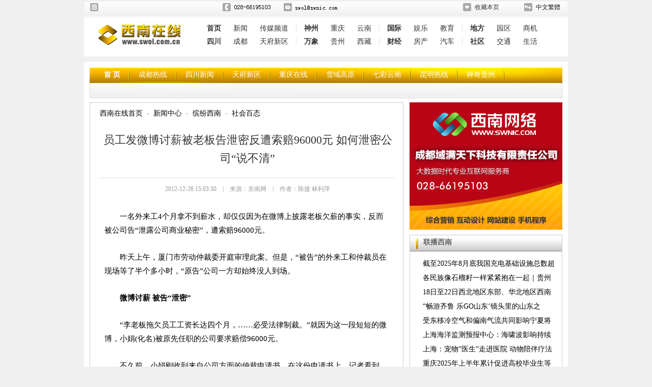

--- FILE ---
content_type: text/html; charset=UTF-8
request_url: https://www.swol.com.cn/swol/2012/12/26/18753/1/
body_size: 6916
content:
<!DOCTYPE html PUBLIC "-//W3C//DTD XHTML 1.0 Transitional//EN" "http://www.w3.org/TR/xhtml1/DTD/xhtml1-transitional.dtd">
<html xmlns="http://www.w3.org/1999/xhtml">
<head>
<meta http-equiv="Content-Type" content="text/html; charset=utf-8" />
<title>员工发微博讨薪被老板告泄密反遭索赔96000元 如何泄密公司“说不清”第1页- 西南在线 大美西南 精彩在线 www.swol.com.cn</title>
<meta name="keywords" content="微博,西南在线" />
<meta name="description" content="一名外来工4个月拿不到薪水，却仅仅因为在微博上披露老板欠薪的事实，反而被公司告“泄露公司商业秘密”，遭索赔96000元。昨天上午，厦门市劳动仲裁委开庭审理此案。但是，“被告”的外来工和仲裁员在现场等了半个多小时，“原告”公司一方却始终没人到场。微博讨薪 被告“泄密”“李老板拖欠员工工资长达四个月，……必受法律制裁。”就因为这一段短短的微博，小娟(化名)被原先"/>
<link rel="shortcut icon" href="//c1.ol.cc/images/swol/favicon.ico" >
<link href="//c1.ol.cc/css/swol/show.css?2020" rel="stylesheet" type="text/css" /><script type="text/javascript">
var nowid=18753;
var ua=navigator.userAgent.toLowerCase();

if(ua.indexOf("mobile")!= -1){
location.href="/m/news_"+nowid+"_1";
}

</script>
</head>

<body>
    <div id="top_nav_bar" class="txt12">
    <div id="top_icon_div">
    <ul>
	<li class="icon_rl"></li>
    <li class="icon_dh"></li>
    <li class="icon_yj"></li>
    <li class="icon_zh"><a id="StranLink"><span>中文繁体</span></a>
        <script language="JavaScript" src="//c1.ol.cc/js/swol/s2t.js" type="text/javascript"></script></li>
    <li class="icon_sc"><a style="COLOR: #333333" href="javascript:window.external.AddFavorite('https://www.swol.com.cn/', '西南在线')" target="_self">收藏本页</a></li>
</ul>
    </div>
    </div>

<table width="950" border="0" align="center" cellpadding="0" cellspacing="0">
  <tr>
    <td width="197" height="68" align="left" bgcolor="#FFFFFF"><a href="https://www.swol.com.cn/" target="_blank"><img src="//c1.ol.cc/images/swol/logo.jpg" alt="西南在线" width="197" height="58" style="padding-left:12px;" /></a></td>
    <td width="753" align="left" bgcolor="#FFFFFF"><div class="cbtop" style="margin-left:20px;">
		<ul style="padding:0; margin:0; list-style:none;">
			<li style="padding:0; margin:0;">
    <span><a href="https://www.swol.com.cn/" target="_blank" title="西南在线首页">首页</a></span><a href="http://news.swol.com.cn/" target="_blank" title="西南在线新闻中心">新闻</a><a href="http://media.swol.com.cn/" target="_blank" title="西南在线传媒频道">传媒频道</a>┆<span><a href="http://www.swol.com.cn/china/" target="_blank">神州</a></span><a href="http://www.cqonline.cn/" target="_blank" title="重庆在线_西南在线重庆频道" >重庆</a><a href="http://yn.swol.com.cn/" title="西南在线云南频道-七彩云南" target="_blank">云南</a>┆<span><a href="http://www.swol.com.cn/world/" target="_blank">国际</a></span><a href="http://ent.swol.com.cn" title="西南在线娱乐频道-西南娱乐在线" target="_blank">娱乐</a><a href="http://edu.swol.com.cn" title="西南在线教育频道-西南教育在线" target="_blank">教育</a>┆<span><a href="http://www.swol.com.cn/local/" target="_blank">地方</a></span><a href="http://www.swol.com.cn/park/" target="_blank">园区</a><a href="http://www.swol.com.cn/biz/" target="_blank">商机</a></li>
			<li style="padding:0; margin:0;"><span><a href="http://sc.swol.com.cn/" title="西南在线四川频道" target="_blank">四川</a></span><a href="http://www.cdrx.net/" title="成都热线-西南在线成都频道" target="_blank">成都</a><a href="http://tfxq.swol.com.cn/" title="天府新区热线" target="_blank">天府新区</a>┆<span><a href="http://www.swol.com.cn/society/" target="_blank">万象</a></span><a href="http://gz.swol.com.cn/" target="_blank" title="西南在线贵州频道-神奇贵州" >贵州</a><a href="http://tibet.swol.com.cn" title="西南在线西藏频道-雪域高原" target="_blank">西藏</a>┆<span><a href="http://money.swol.com.cn/" title="西南在线财经频道-西南财经在线" target="_blank">财经</a></span><a href="http://house.swol.com.cn" title="西南在线房产频道-西南房产在线" target="_blank">房产</a><a href="http://auto.swol.com.cn" title="西南在线汽车频道-西南汽车在线" target="_blank">汽车</a>┆<span><a href="http://www.swol.com.cn/bbs/" target="_self">社区</a></span><a href="http://www.swol.com.cn/trans/" target="_blank">交通</a><a href="http://www.swol.com.cn/life/" target="_blank">生活</a></li>
		</ul>
	</div></td>
  </tr>
</table>
<div class="block_bottom">
</div>
<div class="block_top">
</div>

<div class="newsmain">
<!--A1--><div id="column_nav">
    <ul class="column_list">
    	<li class="column_list txt_bold"><a href="http://www.swol.com.cn/">首 页</a></li>
        <li class="column_list"><a href="http://www.cdrx.net/">成都热线</a></li>
        <li class="column_list">四川新闻</li>
        <li class="column_list"><a href="http://tfxq.swol.com.cn">天府新区</a></li>
      <li class="column_list"><a href="http://www.cqonline.cn/">重庆在线</a></li>
        <li class="column_list"><a href="http://西藏网.com/">雪域高原</a></li>
        <li class="column_list">七彩云南</li>
        <li class="column_list"><a href="http://www.kmol.cn" title="昆明热线">昆明热线</a></li>
      <li class="column_list">神奇贵州</li>
    </ul>
	<div style=" clear:both;padding-top:4px; padding-left:10px;">

       </div>
</div><!--A2-->    <div style="border:#CCCCCC solid 1px; width:614px; float:left; margin-left:11px; display:inline;">
<!--A3-->		<div id="news_location">
        <span><a href="http://www.swol.com.cn/" target="_self" title="西南在线">西南在线首页</a></span><span><a href="http://news.swol.com.cn/">新闻中心</a></span><span><a href='/lifeway/' target='_self'>缤纷西南</a></span><span><a href='/lifeway/society/' target='_self'>社会百态</a></span>&nbsp;        </div>
<!--A4-->    	<div style="width:580px; clear:both; margin-left:19px; padding-top:6px;padding-bottom:6px;border-bottom: #DFDFDF solid 1px; text-align:center;">
        <h1 class="show_title">员工发微博讨薪被老板告泄密反遭索赔96000元 如何泄密公司“说不清”</h1>
        </div>
        <div style="width:580px; clear:both; margin-left:19px; padding-bottom:20px; text-align:center; padding-top:10px;">
        <span class="author">2012-12-26 15:03:30　|　来源：东南网　|　作者：陈捷 林利萍</span>
        </div>
<!--A5-->        <div style="margin:10px;text-align:center;">
          <div style="margin-bottom:10px;">
<!--A6-->                <div class="news_content"><p>一名外来工4个月拿不到薪水，却仅仅因为在微博上披露老板欠薪的事实，反而被公司告“泄露公司商业秘密”，遭索赔96000元。</p><p>昨天上午，厦门市劳动仲裁委开庭审理此案。但是，“被告”的外来工和仲裁员在现场等了半个多小时，“原告”公司一方却始终没人到场。</p><p><STRONG>微博讨薪 被告“泄密”</STRONG></p><p>“李老板拖欠员工工资长达四个月，……必受法律制裁。”就因为这一段短短的微博，小娟(化名)被原先任职的公司要求赔偿96000元。 </p><p>不久前，小娟刚收到来自公司方面的仲裁申请书。在这份申请书上，记者看到，公司是以小娟“在职期间涉嫌泄露公司商业秘密”为由索要赔偿的。公司称，被申请人小娟通过网络、短信、电话等多种形式，多种渠道，就商业机密进行散布，造成公司人心涣散。所以，公司要求，小娟赔偿96000元。但是，泄露什么商业秘密，又如何泄露？对此，公司在申请书上没有说明。</p><p>而且，昨天上午提起仲裁申请的公司一方，也没有派人出庭。所以，公司索赔的理由，不仅让小娟一头雾水，就连仲裁委员会的仲裁员也不知其所以然。</p></div>
              </div>
<div class="news_fy"><a href="/swol/2012/12/26/18753/1/" target="_self" class="dqy">1</a><a href="/swol/2012/12/26/18753/2/" target="_self">2</a><a href="/swol/2012/12/26/18753/3/" target="_self">3</a><a href="/swol/2012/12/26/18753/4/" target="_self">4</a></div>
				<div class="bdsharebuttonbox" style=" clear: both; margin:auto; width:140px;"><a href="#" class="bds_more" data-cmd="more"></a><a href="#" class="bds_qzone" data-cmd="qzone" title="分享到QQ空间"></a><a href="#" class="bds_tsina" data-cmd="tsina" title="分享到新浪微博"></a><a href="#" class="bds_tqq" data-cmd="tqq" title="分享到腾讯微博"></a><a href="#" class="bds_renren" data-cmd="renren" title="分享到人人网"></a><a href="#" class="bds_weixin" data-cmd="weixin" title="分享到微信"></a></div>
<script>window._bd_share_config={"common":{"bdSnsKey":{},"bdText":"","bdMini":"2","bdMiniList":false,"bdPic":"","bdStyle":"0","bdSize":"16"},"share":{},"image":{"viewList":["qzone","tsina","tqq","renren","weixin"],"viewText":"分享到：","viewSize":"16"}};with(document)0[(getElementsByTagName('head')[0]||body).appendChild(createElement('script')).src='http://bdimg.share.baidu.com/static/api/js/share.js?v=89860593.js?cdnversion='+~(-new Date()/36e5)];</script>
<div class="news_editor">[编辑：西南在线]</div>
<!--A7-->        </div>
<div style=" clear:both;width:460px; border:#000 solid 1px; background-color: #FFF; margin:10px auto;">
<div style="height:30px; background-color:#2173BD;color:#FFF; text-align:left;font-weight:bold; line-height:30px; width:460px;">　社会百态</div>

<div style="float: left;line-height:30px; "><li><a href="http://cd.ol.cc/news/2017/1212/78090_1/" title="成都高新区桂溪街道法治志愿服务联盟成立" target="_blank">成都高新区桂溪街道法治志愿服务联盟成立</a></li><li><a href="http://www.cdrx.net/cdrx/news/2017/12/12/78084_1.shtml" title="未带停车卡遭小区保安拦下 荣县一男子带人围殴保安被拘" target="_blank">未带停车卡遭小区保安拦下 荣县一男子带人围殴保安被拘</a></li><li><a href="http://www.cdrx.net/cdrx/news/2017/12/12/78080_1.shtml" title="兄妹协议：哥哥赡养母亲并继承遗产 法院：协议无效" target="_blank">兄妹协议：哥哥赡养母亲并继承遗产 法院：协议无效</a></li><li><a href="http://www.kmol.cn/news/2017/1211/78076/1/" title="云南首个妇幼控烟干预项目结题 惠及4万余人" target="_blank">云南首个妇幼控烟干预项目结题 惠及4万余人</a></li><li><a href="http://www.gznic.com/city/20171211/78074-1" title="男子被控诈骗逾亿元 法院一审判无罪" target="_blank">男子被控诈骗逾亿元 法院一审判无罪</a></li><li><a href="http://www.cqonline.cn/news/2017/1211/78068/1/" title="最年长的南京大屠杀幸存者走了" target="_blank">最年长的南京大屠杀幸存者走了</a></li><li><a href="http://www.swol.com.cn/swol/2017/12/11/78066/1/" title="几枚一角面额硬币掉在超市地面之后" target="_blank">几枚一角面额硬币掉在超市地面之后</a></li><li><a href="http://www.gdol.cn/gd/2017/1211/78064/1/" title="佛山电台花生节：世界最大的花生拼图创世界纪录" target="_blank">佛山电台花生节：世界最大的花生拼图创世界纪录</a></li></div>
<div style="clear:both;"></div>

</div>
        <div style="width:580px; margin-left:28px;padding-top:18px; clear:both; line-height:26px;">下篇文章：<a href="/swol/2012/12/26/18754/1/">昆明地铁开通前后沿线楼盘或升值 南市区将抢先掘金“地铁财富”</a>
          </div>
          
          <div style="width:580px; margin-left:28px;padding-top:6px; padding-bottom:18px;line-height:26px;">上篇文章：<a href="/swol/2012/12/26/18752/1/">昆明东川警方称执行任务遭10余人围堵 鸣枪示警</a>
          </div>
<!--A9-->    </div>
    <div style="width:300px; float:left; margin-left:12px;display:inline;"><div><img src="//c1.ol.cc/images/swol/swnic.jpg" alt="大数据时代专业互联网服务商-成都域满天下科技有限责任公司-西南网络swnic.om" /></div>

<div style="width:298px; border:#CCC solid 1px; margin-top:10px; margin-bottom:10px;">
<div style="width:298px; height:32px; background-image:url(//c1.ol.cc/images/swol/bg_bar.jpg); background-position:left; background-repeat:no-repeat;"><span style="padding-left:26px;" class="weiruanyahei"><strong>联播西南</strong></span></div>
<div class="right_con_300 txt_14px">
<ul>
<li><a href="/swol/2025/9/19/146381/1/" title="截至2025年8月底我国充电基础设施总数超1700万个" target="_self">截至2025年8月底我国充电基础设施总数超1700万个</a></li><li><a href="/swol/2025/9/19/146380/1/" title="各民族像石榴籽一样紧紧抱在一起｜贵州谱写民族团结进步事业高质量发展新篇章" target="_self">各民族像石榴籽一样紧紧抱在一起｜贵州谱写民族团结进步事业高质量发展新篇章</a></li><li><a href="/swol/2025/9/19/146379/1/" title="18日至22日西北地区东部、华北地区西南部、黄淮及四川盆地等地将有中到大雨" target="_self">18日至22日西北地区东部、华北地区西南部、黄淮及四川盆地等地将有中到大雨</a></li><li><a href="/swol/2025/8/11/146062/1/" title="“畅游齐鲁 乐GO山东‘镜头里的山东之夏’”宣传推广活动：“文化避暑游”火爆 游客解锁旅行新体验" target="_self">“畅游齐鲁 乐GO山东‘镜头里的山东之夏’”宣传推广活动：“文化避暑游”火爆 游客解锁旅行新体验</a></li><li><a href="/swol/2025/7/31/145982/1/" title="受东移冷空气和偏南气流共同影响宁夏将迎降雨天气 气象风险较高" target="_self">受东移冷空气和偏南气流共同影响宁夏将迎降雨天气 气象风险较高</a></li><li><a href="/swol/2025/7/30/145958/1/" title="上海海洋监测预报中心：海啸波影响持续时间为2—3小时，上海潮位不会超过警戒值" target="_self">上海海洋监测预报中心：海啸波影响持续时间为2—3小时，上海潮位不会超过警戒值</a></li><li><a href="/swol/2025/7/30/145944/1/" title="上海：宠物“医生”走进医院 动物陪伴疗法为孩子心灵解压" target="_self">上海：宠物“医生”走进医院 动物陪伴疗法为孩子心灵解压</a></li><li><a href="/swol/2025/7/29/145909/1/" title="重庆2025年上半年累计促进高校毕业生等青年留渝来渝就业创业24.1万人" target="_self">重庆2025年上半年累计促进高校毕业生等青年留渝来渝就业创业24.1万人</a></li></ul>
</div>
</div>

<div style="width:298px; border-left:#CCC solid 1px;border-right:#CCC solid 1px;border-top:#CCC solid 1px;border-bottom:#CCC solid 1px;">
<div style="width:298px; height:32px; background-image:url(//c1.ol.cc/images/swol/bg_bar.jpg); background-position:left; background-repeat:no-repeat;"><span style="padding-left:26px;" class="weiruanyahei">即时商讯</span></div>

<div id="newslist">
  <ul id="contain">
  <li><img src="//c1.ol.cc/images/swol/promo/lzrcb.jpg" width="298" height="200" alt="热烈祝贺泸州农商银行开业" /></li>
    <li><img src="//c1.ol.cc/images/swol/yxbank.gif" width="298" height="200" alt="热烈祝贺玉溪市商业银行昆明曙光支行成立" /></li>

  <li><img src="//c1.ol.cc/images/swol/promo/njrcb.jpg" width="298" height="200" alt="热烈祝贺内江农商银行开业" /></li>
  </ul>
</div>
<SCRIPT LANGUAGE="JavaScript">
function xx(){
var container=document.getElementById("contain");
container.appendChild(container.firstChild);
}
setInterval("xx()",3000);
</SCRIPT>


</div>



<div style="width:298px; border:#CCC solid 1px; margin-top:10px; margin-bottom:10px;">
<div style="width:298px; height:32px; background-image:url(//c1.ol.cc/images/swol/bg_bar.jpg); background-position:left; background-repeat:no-repeat;"><span style="padding-left:26px;" class="weiruanyahei"><strong>大千世界</strong></span></div>
<div class="right_con_300 txt_14px">
<ul>
<li><a href="http://www.cdrx.net/cdrx/news/2021/5/25/122277_1.shtml" title="双流区发生一起因市政施工击穿成都地铁8号线珠江路至顺风上行区间隧道事件" target="_blank">双流区发生一起因市政施工击穿成都地铁8号线珠江路至顺风上行区间隧道事件</a></li><li><a href="http://www.cdrx.net/cdrx/news/2021/5/25/122274_1.shtml" title="宜宾长宁食品厂职工疑似硫化氢中毒 死亡人数升至7人" target="_blank">宜宾长宁食品厂职工疑似硫化氢中毒 死亡人数升至7人</a></li><li><a href="http://www.cdrx.net/cdrx/news/2021/5/24/122269_1.shtml" title="2021成都外籍人才招聘会：在西部成就职业梦想" target="_blank">2021成都外籍人才招聘会：在西部成就职业梦想</a></li><li><a href="http://www.cdrx.net/cdrx/news/2021/5/24/122268_1.shtml" title="大理漾濞6.4级地震：四川地震局工作队紧急支援震区开展应急处置工作" target="_blank">大理漾濞6.4级地震：四川地震局工作队紧急支援震区开展应急处置工作</a></li><li><a href="http://www.cdrx.net/cdrx/news/2021/5/24/122241_1.shtml" title="蓉昌高速公路汶川马尔康段狮子坪隧道突发险情紧急管制" target="_blank">蓉昌高速公路汶川马尔康段狮子坪隧道突发险情紧急管制</a></li><li><a href="http://www.cdrx.net/cdrx/news/2021/5/24/122206_1.shtml" title="黑龙江23日0-24时新增1例境外输入确诊病例" target="_blank">黑龙江23日0-24时新增1例境外输入确诊病例</a></li><li><a href="http://www.cdrx.net/cdrx/news/2021/5/24/122205_1.shtml" title="四川省卫健委：本省新冠疫苗接种突破2000万剂次" target="_blank">四川省卫健委：本省新冠疫苗接种突破2000万剂次</a></li><li><a href="http://www.cdrx.net/cdrx/news/2021/5/24/122191_1.shtml" title="大理州内旅游人数变动较为平稳，受影响不大" target="_blank">大理州内旅游人数变动较为平稳，受影响不大</a></li></ul>
</div>
</div>
</div>
<!--A10-->
    <div class="block_clear"></div>
</div>

<div class="block_bottom">
</div>
   <!--A11--><div class="block_top">
</div>
<div class="newsmain">
<div style=" padding:10px;text-align:center;">
<span class="author">
<a href="/aboutus/">关于我们</a> | <a href="/termsofservice/">服务条款</a> | <a href="/contactus/#tg">广告联系</a> | <a href="/Cooperation/">加盟合作</a> | <a href="/joinus/">本网招聘</a> | <a href="/links/">友情链接</a> | <a href="/contactus/">联系我们</a>
<br/>
西南在线 版权所有Copyright © 2009-2018 <a href="http://www.swol.com.cn" target="_self" title="西南在线">www.swol.com.cn-西南在线</a> All Rights Reserved. Powered by SWNIC.com西南网络</span>
<div id="beianhao">

</div>
</div>    <!--A12--><div class="block_clear"></div>
</div>
<script src="https://www.cdrx.net/hits/18753" type="text/javascript"></script>
</body>
</html>

--- FILE ---
content_type: text/css
request_url: https://c1.ol.cc/css/swol/show.css?2020
body_size: 3588
content:
BODY {
	FONT-SIZE:14px; SCROLLBAR-HIGHLIGHT-COLOR: buttonface; SCROLLBAR-SHADOW-COLOR: buttonface; SCROLLBAR-3DLIGHT-COLOR: buttonhighlight; SCROLLBAR-TRACK-COLOR: #eeeeee; SCROLLBAR-DARKSHADOW-COLOR: buttonshadow; background-color: #F0F0F0;font-family:"微软雅黑"; padding:0; margin:0;
}
img{ border:none;}
h1,h2,h3,h4,h5,h6,h7{ font-weight:normal;}
ul,li{ list-style:none; padding:0; margin:0;}
A {
	COLOR: black; TEXT-DECORATION: none;
}
A:link {
	TEXT-DECORATION: none;
}
A:visited {
	TEXT-DECORATION: none;
}
A:hover {
	COLOR: #ec0021; TEXT-DECORATION: underline;
}
A:active {
	TEXT-DECORATION: none;
}

A.rd:visited {
	COLOR: #f9f9fb; TEXT-DECORATION: none
}
A.rd:active {
	COLOR: #ffffff; TEXT-DECORATION: none
}
A.rd:link {
	COLOR: #f2f2f2; TEXT-DECORATION: none
}
A.rd:hover {
	COLOR: #ffff66; TEXT-DECORATION: none
}
.author {
	font-family:"微软雅黑";
	font-size: 12px;
	line-height: 22px;
	color: #999999;
}
.author a{
	font-family:"微软雅黑";
	font-size: 12px;
	color: #999999;
}
A.rd {
	COLOR: #ffffff; TEXT-DECORATION: none
}
td {    
        FONT-SIZE: 12px
}

.zhm {
	FONT-SIZE: 14px
}
P {
	MARGIN: 4px 1px; LINE-HEIGHT: 140%
}
FORM {
	BORDER-TOP-WIDTH: 0px; PADDING-RIGHT: 0px; PADDING-LEFT: 0px; BORDER-LEFT-WIDTH: 0px; FONT-SIZE: 12px; BORDER-BOTTOM-WIDTH: 0px; PADDING-BOTTOM: 0px; MARGIN: 0px; PADDING-TOP: 0px; BORDER-RIGHT-WIDTH: 0px
}
TD {
	LINE-HEIGHT: 15pt
}
p {

line-height:24px;
margin-bottom:26px;

}

.dm2 {
	BACKGROUND-COLOR: #B5E074
}
.dm3 {
	BACKGROUND-COLOR: #75b602
}
a.bk:hover {
	COLOR: #red; TEXT-DECORATION: none
}
.title {
	font-family: "??";
	font-size: 24px;
	font-weight: bold;
}
.txt12{
	font-size:12px;
	color:#171717;
	}
.txt12 a:link{
	color:#171717;
	text-decoration:none;
	}
.txt12 a:visited{
	color:#171717;
	text-decoration:none;
	}
.txt12 a:hover{
	color: #F30;
	text-decoration: underline;
	}
.alert {
	font-family: "宋体";
	font-size: 12px;
	line-height: 18px;
	color: #333333;
}
.submit_border_gray {
	border: 1px dashed #999999;
	font-family: "Times New Roman", Times, serif;
	font-size: 14px;
	line-height: 20px;
	font-weight: bold;
}
.border_01 {
	border: 1px inset #CCCCCC;
	font-family: Verdana, Arial, Helvetica, sans-serif;
	font-size: 14px;
	line-height: 23px;
}

.content_n {
	font-family:"宋体";
	font-size: 14px;
	line-height: 26px;
	color: #1E1E1E;
}
.content_n2 {
	font-family:"宋体";
	font-size: 14px;
	line-height: 60px;
	color: #1E1E1E;
	
}
.pic_title {
	font-family:Verdana, Arial, Helvetica, sans-serif;
	font-size: 14px;
	line-height: 28px;
	COLOR: #336600;
	font-weight: bold;
}
.coolscrollbar{scrollbar-arrow-color:#336600;scrollbar-base-color:red;
}
.red A:link{font-family: Verdana, Arial, Helvetica, sans-serif;line-height: 18px;font-size:14px;COLOR:red;TEXT-DECORATION: blink;font-weight: bold;}
.red A:visited{font-family: Verdana, Arial, Helvetica, sans-serif;line-height: 18px;font-size:14px;COLOR:red;TEXT-DECORATION: blink ;font-weight: bold;}
.red A:hover{font-family:Verdana, Arial, Helvetica, sans-serif;line-height: 18px;font-size:14px;COLOR: red;TEXT-DECORATION: blink;}
.red A:active{font-family: Verdana, Arial, Helvetica, sans-serif;line-height: 18px;font-size:16px;COLOR:#990000;TEXT-DECORATION: underline ;font-weight: bold;
}
.white a:link{font-family: Verdana, Arial, Helvetica, sans-serif;line-height: 18px;font-size:14px;COLOR:white;TEXT-DECORATION: blink;font-weight: bold;}
.white a:visited{font-family: Verdana, Arial, Helvetica, sans-serif;line-height: 18px;font-size:14px;COLOR:white;TEXT-DECORATION: blink ;font-weight: bold;}
.white a:hover{font-family:Verdana, Arial, Helvetica, sans-serif;line-height: 18px;font-size:14px;COLOR: #1E749D;TEXT-DECORATION: blink;}
.white a:active{font-family: Verdana, Arial, Helvetica, sans-serif;line-height: 18px;font-size:16px;COLOR: #1E749D;TEXT-DECORATION: underline ;font-weight: bold;
}
.info_list a:link{font-family: Verdana, Arial, Helvetica, sans-serif;line-height: 18px;font-size:12px;COLOR: #283E4D;TEXT-DECORATION: blink;}
.info_list a:visited{font-family: Verdana, Arial, Helvetica, sans-serif;line-height: 18px;font-size:12px;COLOR:#283E4D;TEXT-DECORATION: blink;}
.info_list a:hover{font-family:Verdana, Arial, Helvetica, sans-serif;line-height: 18px;font-size:12px;COLOR:  #FF9900;TEXT-DECORATION: blink;}
.info_list a:active{font-family: Verdana, Arial, Helvetica, sans-serif;line-height: 18px;font-size:12px;COLOR: #1E749D;TEXT-DECORATION: underline ;;
}
.info_top a:link{font-family: Verdana, Arial, Helvetica, sans-serif;line-height: 22px;font-size:14px;COLOR: #283E4D;TEXT-DECORATION: blink;}
.info_top a:visited{font-family: Verdana, Arial, Helvetica, sans-serif;line-height: 22px;font-size:14px;COLOR:#283E4D;TEXT-DECORATION: blink;}
.info_top a:hover{font-family:Verdana, Arial, Helvetica, sans-serif;line-height: 22px;font-size:14px;COLOR: #FF6600;TEXT-DECORATION: blink;}
.info_top a:active{font-family: Verdana, Arial, Helvetica, sans-serif;line-height:22px;font-size:14px;COLOR: #1E749D;TEXT-DECORATION: underline ;;
}
.info_hit a:link{font-family: Verdana, Arial, Helvetica, sans-serif;line-height: 20px;font-size:12px;COLOR: #283E4D;TEXT-DECORATION: blink;}
.info_hit a:visited{font-family: Verdana, Arial, Helvetica, sans-serif;line-height: 20px;font-size:12px;COLOR:#283E4D;TEXT-DECORATION: blink;}
.info_hit a:hover{font-family:Verdana, Arial, Helvetica, sans-serif;line-height: 20px;font-size:12px;COLOR: #FF6600;TEXT-DECORATION: blink;}
.info_hit a:active{font-family: Verdana, Arial, Helvetica, sans-serif;line-height:20px;font-size:12px;COLOR: #1E749D;TEXT-DECORATION: underline ;;
}
.index_bbs a:link{font-family: Verdana, Arial, Helvetica, sans-serif;line-height: 20px;font-size:12px;COLOR: #003300;TEXT-DECORATION: blink;}
.index_bbs a:visited{font-family: Verdana, Arial, Helvetica, sans-serif;line-height: 20px;font-size:12px;COLOR: #006600;TEXT-DECORATION: blink;}
.index_bbs a:hover{font-family:Verdana, Arial, Helvetica, sans-serif;line-height: 20px;font-size:12px;COLOR: #347187;TEXT-DECORATION: blink;}
.index_bbs a:active{font-family: Verdana, Arial, Helvetica, sans-serif;line-height:20px;font-size:12px;COLOR:#347187;TEXT-DECORATION: underline ;;
}
.index_info a:link{font-family: Verdana, Arial, Helvetica, sans-serif;line-height: 16px;font-size:12px;COLOR: #003300;TEXT-DECORATION: blink;}
.index_info a:visited{font-family: Verdana, Arial, Helvetica, sans-serif;line-height: 16px;font-size:12px;COLOR: #FF6600;TEXT-DECORATION: blink;}
.index_info a:hover{font-family:Verdana, Arial, Helvetica, sans-serif;line-height: 16px;font-size:12px;COLOR: #347187;TEXT-DECORATION: blink;}
.index_info a:active{font-family: Verdana, Arial, Helvetica, sans-serif;line-height:16px;font-size:12px;COLOR:#347187;TEXT-DECORATION: underline ;;
}
.titou {
	font-family: "仿宋_GB2312";
	font-size: 18px;
	line-height: 26px;
	color: #000000;
}
.zhengwen-zhengbing {
	font-family: "宋体";
	font-size: 14px;
	line-height: 22px;
	background-image: url(/images/swol/bg26px.gif);
}
.t14px a:link{font-family: Verdana, Arial, Helvetica, sans-serif;line-height: 26px;font-size:14px;COLOR: #003300;TEXT-DECORATION: blink;}
.t14px a:visited{font-family: Verdana, Arial, Helvetica, sans-serif;line-height: 26px;font-size:14px;COLOR: #FF6600;TEXT-DECORATION: blink;}
.t14px a:hover{font-family:Verdana, Arial, Helvetica, sans-serif;line-height: 26px;font-size:14px;COLOR: #347187;TEXT-DECORATION: blink;}
.t14px a:active{font-family: Verdana, Arial, Helvetica, sans-serif;line-height:26px;font-size:14px;COLOR:#347187;TEXT-DECORATION: underline ;;
}
.txt_white_14px {
	font-family: "宋体";
	font-size: 14px;
	line-height: 26px;
	color:#FFFFFF;
}
.txt_14px {
	font-family: "宋体";
	font-size: 14px;
	line-height: 28px;
	color:#333333;
}
.weiruanyahei {
	font-family: "微软雅黑";
	font-size: 14px;
	line-height: 28px;
	color: #666666;
}
.csgk A:link{font-family: "宋体";line-height: 18px;font-size:14px;COLOR: #003366;TEXT-DECORATION: blink;}
.csgk A:visited{font-family: "宋体";line-height: 18px;font-size:14px;COLOR:#003366;TEXT-DECORATION: blink ;}
.csgk A:hover{font-family:Verdana, Arial, Helvetica, sans-serif;line-height: 18px;font-size:14px;COLOR: #FFFFFF;TEXT-DECORATION: blink; background:#0099CC;}
.csgk A:active{font-family: Verdana, Arial, Helvetica, sans-serif;line-height: 18px;font-size:14px;COLOR: red;TEXT-DECORATION: underline ;
}
.news_show_title_18px {
	font-family: "黑体";
	font-size: 20px;
	line-height: 30px;
	color: #333;
}
.gray_14px A:link{font-family: "宋体";line-height: 18px;font-size:14px;COLOR: #E8E8E8;TEXT-DECORATION: blink;}
.gray_14px A:visited{font-family: "宋体";line-height: 18px;font-size:14px;COLOR: #E8E8E8;TEXT-DECORATION: blink ;}
.gray_14px A:hover{font-family:Verdana, Arial, Helvetica, sans-serif;line-height: 18px;font-size:14px;COLOR: #FFC;TEXT-DECORATION: blink; background: #F60;}
.gray_14px A:active{font-family: Verdana, Arial, Helvetica, sans-serif;line-height: 18px;font-size:14px;COLOR: #E8E8E8;TEXT-DECORATION: underline ;
}
.zcml_14px A:link{font-family: "宋体";line-height: 32px;font-size:14px;COLOR: #007CBF;TEXT-DECORATION: blink;}
.zcml_14px A:visited{font-family: "宋体";line-height: 32px;font-size:14px;COLOR: #E8E8E8;TEXT-DECORATION: blink ;}
.zcml_14px A:hover{font-family:Verdana, Arial, Helvetica, sans-serif;line-height: 32px;font-size:14px;COLOR: #FFC;TEXT-DECORATION: blink; background:#007CBF; padding:2px;  }
.zcml_14px A:active{font-family: Verdana, Arial, Helvetica, sans-serif;line-height: 32px;font-size:14px;COLOR: #E8E8E8;TEXT-DECORATION: underline ;
}
.news_item_14px A:link{font-family: "宋体";line-height: 30px;font-size:14px;COLOR: #2A2A2A;TEXT-DECORATION: blink;}
.news_item_14px A:visited{font-family: "宋体";line-height: 30px;font-size:14px;COLOR: #2A2A2A;TEXT-DECORATION: blink ;}
.news_item_14px A:hover{font-family: "宋体";line-height: 30px;font-size:14px;COLOR: #F00;TEXT-DECORATION: underline;}
.news_item_14px A:active{font-family: Verdana, Arial, Helvetica, sans-serif;line-height: 30px;font-size:14px;COLOR:#2A2A2A;TEXT-DECORATION: underline ;
}
.red{ color:#F00;
}
.top_news_12px_gray A:link{font-family: "宋体";line-height: 20px;font-size:12px;COLOR: #999;TEXT-DECORATION: blink;}
.top_news_12px_gray A:visited{font-family: "宋体";line-height: 20px;font-size:12px;COLOR: #999;TEXT-DECORATION: blink ;}
.top_news_12px_gray A:hover{font-family: "宋体";line-height: 20px;font-size:12px;COLOR: #F00;TEXT-DECORATION: underline;}
.top_news_12px_gray A:active{font-family: "宋体";line-height: 20px;font-size:12px;COLOR:#CCC;TEXT-DECORATION: underline ;
}
.biz_shopname{
	font-family:"微软雅黑";line-height: 50px;font-size:20px;COLOR: #444;}
.biz_blue{
		  font-family:"宋体";line-height: 28px;font-size:14px;COLOR: #039;
}
.orange{
	color:#F90;}
.byrm{
	line-height:36px;}
.show_title{
	font-size:22px; color: #333; line-height:36px; font-family:"黑体"; font-weight:normal;
	}
#top_nav{
	width:950px;
	background-color:#FFF;
	margin:auto;
	}
#top_nav_bar{
	width:948px;
	background-image:url(/images/swol/top_bar_bg.jpg);
	background-position:left;
	background-repeat:repeat-x;
	height:32px;
	line-height:28px;
	margin:auto;
	}
.block_bottom{
	height:8px;
	background-image:url(/images/swol/top_bottom.jpg);
	background-position:top;
	background-repeat:no-repeat;
	width:950px;
	margin:auto;
	margin-bottom:10px;
	}
.block_top{
	height:12px;
	background-image:url(/images/swol/block_top.jpg);
	background-position:bottom;
	background-repeat:no-repeat;
	width:950px;
	margin:auto;
	}
.block_main{
	width:950px;
	background-color:#FFF;
	margin:auto;
	clear:both;
	}
.block_clear{
	clear:both;
	}
#column_nav{
	width:928px;
	height:60px;
	background-image:url(/images/swol/column_nav_bg.jpg);
	background-position:left;
	background-repeat:no-repeat;
	margin:auto;
	margin-bottom:8px;
	
	}
#column_nav ul{
	padding:0;
	margin:0;
	margin-left:10px;
	list-style:none;
	
	}
.column_list li{
		padding:0;
	margin:0;
	display:block;
	float:left;
	color:#FFF;
	line-height:28px;
	margin-left:18px;
	padding-right:18px;
	background-image:url(/images/swol/column_list.jpg);
	background-position:right center;
	background-repeat:no-repeat;
	}
.column_list li a:link{

	color:#FFF;
	text-decoration:none;

	}
.column_list li a:visited{

	color:#FFF;
	text-decoration:none;

	}
.column_list li a:hover{

	color:#FFF;
	text-decoration: underline;

	}
.column_list2 li{
		padding:0;
	margin:0;
	display:block;
	float:left;
	color: #202020;
	margin-top:3px;
	line-height:28px;
	margin-left:18px;
	padding-right:18px;
	background-image:url(/images/swol/column_list2.jpg);
	background-position:right center;
	background-repeat:no-repeat;
	}
.column_list2 li a:link{

	color:#202020;
	text-decoration:none;

	}
.column_list2 li a:visited{

	color:#202020;
	text-decoration:none;

	}
.column_list2 li a:hover{

	color:#202020;
	text-decoration: underline;

	}
.txt_bold{
	font-weight:bold;
	}
.txt_center{
	text-align:center;
	}
.block_930{
	margin:auto;
	margin-left:10px;
	clear:both;
	width:930px;
	height:75px;
	margin-top:10px;
	}
.index_c_left{
	display: inline;
	margin-left:10px;
	clear:both;
	width:670px;
	margin-top:10px;
	float:left;
	}
.index_c_left_block{
	width:328px;
	height:180px;
	float:left;
	border:#D6D6D6 solid 1px;
	}
.index_c_left_block_content{
	padding-top:8px;
	width:318px;
	padding-left:8px;
	font-size:14px;
	color:#333;
	line-height:25px;
	font-family:"宋体";
	}
.index_c_left_block_listtitle{
background-image:url(/images/swol/list_icon.gif); background-position:left top; background-repeat:no-repeat; list-style:none; padding-left:26px; display:block; width:285px; overflow:hidden;height:28px; line-height:28px;
	}
.index_c_left_block_item{
	width:328px;
	height:28px;
	background-image: url(/images/swol/index_c_item_bg.jpg);
	background-position:left;
	background-repeat:repeat-x;
	border-bottom:#D6D6D6 solid 1px;
	}
.index_c_left_block_title{
	margin-left:18px;
	width:60px;
	padding-right:18px;
	font-size:14px;
	font-weight:bold;
	line-height:28px;
	height:28px;
	border-right:#D6D6D6 solid 1px;
	}
.index_c_left_gg670{
	clear:both;
	width:670px;
	height:60px;
	}
.mrg_right10{
	margin-right:10px;
	}
.mrg_top10{
	margin-top:10px;
	}
.index_c_right{
	 display: inline;
	margin-left:10px;
	width:250px;
	margin-top:10px;
	float:left;
	}
.index_c_right_block{
	width:248px;
	border:#E8CB88 solid 1px;
	}
.index_c_right_block_item{
	width:248px;
	height:28px;
	background-image: url(/images/swol/index_c_item_bg2.jpg);
	background-position:left;
	background-repeat:repeat-x;
	border-bottom:#E8CB88 solid 1px;
	}
.index_c_right_block_title{
	margin-left:18px;
	width:60px;
	padding-right:18px;
	font-size:12px;
	font-weight:bold;
	line-height:28px;
	height:28px;
	}
.index_c_right_block_content{
	clear:both;
	padding-top:8px;
	width:235px;
	padding-left:8px;
	padding-bottom:8px;
	font-size:12px;
	color:#333;
	line-height:24px;
	font-family:"宋体";
	}
.index_c_right_block_pic{
	margin-left:8px;
	margin-top:8px;
	width:80px;
	height:60px;
	padding:3px;
	border: #E7E7E7 solid 1px;
	float:left;
	display: inline;
	}
.index_c_right_block_pic_alt{
	margin-left:3px;
	margin-top:8px;
	width:140px;
	height:60px;
	padding-left:6px;
	float:left;
	line-height:24px;
	font-size:12px;
	display: inline;
	}
.index_c_right_block_listtitle{
list-style:none;isplay:block; width:228px; overflow:hidden;height:24px; line-height:24px;
	}
.index_yw{
	font-family:"宋体";
	line-height:27px;
	font-size:14px;
	height:27px;
	width:380px;
	overflow:hidden;
	list-style:none;
	padding:0;
	margin:0;
	
	}
.index_bt{
	font-family:"黑体";
	line-height:35px;
	font-size:18px;
	height:35px;
	width:380px;
	overflow:hidden;
	list-style:none;
	padding:0;
	margin:0;
	text-align:center;
	}
.cbtop{ float:left; width:700px; padding:0; }
.cbtop li{ height:26px; line-height:26px; color:#D6D6D6; padding:0; margin:0;}
.cbtop li a{ height:26px; line-height:26px; font-size:14px; padding:0 12px; color:#333}
.cbtop li a:hover{color:#C6012E;text-decoration:underline;}
.cbtop li span a{ font-weight:700}
.links ul{
	margin:0;
	padding:0;
	list-style:none;

	}
.links li{
	width:88px; height:31px; border:#CCC solid 1px;
	float:left;
	margin-right:10px;
	margin-left:10px;
	list-style:none;
	padding:3px;
	}
.txt_blue{
	color:#0A5EA7;
	}
.txt_blue a:link{
	color:#0A5EA7;
	text-decoration:none;
	}
.txt_blue a:hover{
	color:#0A5EA7;
	text-decoration:underline;
	}
.txt_blue a:visited{
	color:#0A5EA7;
	text-decoration:none;
	}
.newsmain{
width:950px;
margin:0 auto;
background-color:#FFFFFF;
}
.news_content{
width:560px;
margin:0 auto;
background-color:#FFFFFF;
text-align:left;
line-height:26px;
font-size:15px;
_font-size:14px;

}
.news_content p{text-indent:2em;line-height:27px;}
.news_content p img{display: block;
	margin-left: auto;
	margin-right: auto;
	max-width:100%;
}
.news_fy{
width:580px;
margin:0 auto;
margin-bottom:10px;
}
.news_editor{
color:#999999;
float:right;
padding:3px;
display:inline;
padding-right:15px;
padding-bottom:12px;
}
.news_list ul{ padding-top:20px; padding-bottom:20px;}
.news_list li { font-size:15px; line-height:30px; clear:both;}
.news_list li b{ font-weight:normal; display: block; float:left; width:16%;}
.news_list li i{ font-style:normal; display: block; float:left;width:84%;}
.news_list p img{display: inline-block;}
.pages{ margin-bottom:40px;}
.lh30{
	line-height:30px;
	}
.txt_ct{
	text-align:center;
	}
.cnborder{
	border:#F30 dashed 1px;
	}
#top_icon_div{ width:950px;background-image:url(/images/swol/top_bar_bg.jpg);
	background-position:left;
	background-repeat:repeat-x;}
#top_icon_div ul{ padding:0; margin:0; list-style:none;margin-left:8px; margin-top:3px;	}
#top_icon_div li{
	padding:0; margin:0; list-style:none; 
	height:22px;
	line-height:22px;
	background-image:url(/images/swol/top_icons.gif);
	background-repeat:no-repeat; text-indent:26px;
	
}
.icon_rl{ width:260px;float:left;}
.icon_sc{ width:120px;background-position:0px -66px; float:right;}
.icon_yj{ width:126px;background-position:0px -44px;float:left;}
.icon_zh{ width:90px;background-position:0px -88px;float:right;}
.icon_dh{ width:120px;background-position:0px -110px;float:left;}
#beianhao{ width:191px; margin:auto; height:22px; margin-top:5px;background-image:url(/images/top_icons.gif);
	background-repeat:no-repeat;background-position:0px -178px;}
	
#newslist ul{ padding:0; margin:0 ; position:relative; list-style:none; height:200px; overflow:hidden;}
#newslist li{ padding:0; margin:0 ; position: absolute; top:0; left:0;list-style:none;}

.news_fy a{border:#DFDFDF solid 1px;margin:3px; padding-left:8px; padding-top:4px; padding-bottom:4px; padding-right:8px; line-height:26px; font-family:Arial, Helvetica, sans-serif;}
.news_fy a:hover{border: #3697F8 solid 1px;margin:3px; padding-left:8px; padding-top:4px; padding-bottom:4px; padding-right:8px; line-height:26px; font-family:Arial, Helvetica, sans-serif; background-color:#3697F8; color:#FFFFFF;}
.news_fy a.dqy {border:#B49032 solid 1px;margin:3px; padding-left:8px; padding-top:4px; padding-bottom:4px; padding-right:8px; line-height:26px; font-family:Arial, Helvetica, sans-serif;background-color:#B49032;color: #FFFFFF;}

.right_con_300{ width:298px; margin:auto; margin-bottom:10px; margin-top:10px;}
.right_con_300 ul{ padding:0; margin:0;}
.right_con_300 li{  margin-left:10px;width:280px; height:28px; overflow:hidden; list-style:none; text-indent:15px; background-image:url(/images/dot.gif);
background-repeat:no-repeat; background-position:left;}

.link_sw li{ display:inline-block; padding:2px; padding-left:8px; padding-right:8px;}
.link_sw li a{ text-decoration:none;}
.link_sw li:hover{ background-color:#FFB801; color:#fff;}
.link_sw li:hover a{  color:#fff;}

#news_location{width:580px; margin-left:19px; height:22px; padding-top:12px;}
#news_location span:before{ content:"-"; padding-left:8px; padding-right:8px; color:#999;}
#news_location span:first-child:before{ content:"";padding-left:0; padding-right:0;}